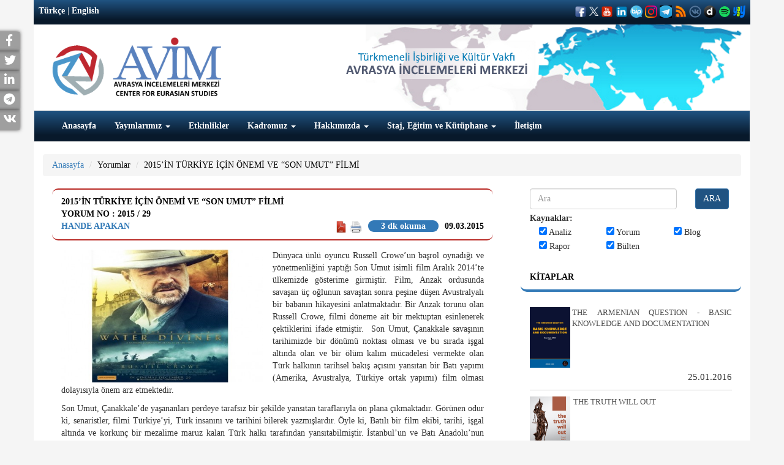

--- FILE ---
content_type: text/html; charset=UTF-8
request_url: https://avim.org.tr/tr/Yorum/2015-IN-TURKIYE-ICIN-ONEMI-VE-SON-UMUT-FILMI
body_size: 13503
content:
<!DOCTYPE html>

<html lang="tr">

<head>

	<meta charset="utf-8">

	<meta http-equiv="X-UA-Compatible" content="IE=edge">

	<meta name="viewport" content="width=device-width, initial-scale=1">

	<meta name="keywords" content="ANALIZA CENTRA ZA EUROAZIJSKE STUDIJE, ANALIZA CENTRA ZA EURO AZIJSKE STUDIJE">

	
	<!-- The above 3 meta tags *must* come first in the head; any other head content must come *after* these tags -->

	<title>2015&rsquo;İN T&Uuml;RKİYE İ&Ccedil;İN &Ouml;NEMİ VE &ldquo;SON UMUT&rdquo; FİLMİ
</title>

<!-- Global site tag (gtag.js) - Google Analytics --> 
<script async src="https://www.googletagmanager.com/gtag/js?id=G-W02STV9LSC"></script> 
<script>   
window.dataLayer = window.dataLayer || [];   
function gtag(){dataLayer.push(arguments);}  
gtag('js', new Date());    
gtag('config', 'G-W02STV9LSC'); 
</script>

	<!-- Bootstrap -->

	<link href="https://avim.org.tr/plugins/bootstrap/dist/css/bootstrap.min.css" rel="stylesheet" />

	<link href="https://avim.org.tr/css/style.css?v=1906389616" rel="stylesheet" />

	<link href="https://avim.org.tr/css/responsive.css" rel="stylesheet" />

	<link href="https://avim.org.tr/plugins/font-awesome/css/font-awesome.css" rel="stylesheet" />

	<link href="https://avim.org.tr/plugins/yamm3/yamm.css" rel="stylesheet" />

	<link rel="icon" href="https://avim.org.tr/images/favicon.ico" type="image/x-icon">

	<link rel="stylesheet" type="text/css" href="https://avim.org.tr/plugins/datetimepicker/bootstrap-datetimepicker.css">

	<link rel="stylesheet" href="https://use.fontawesome.com/releases/v5.15.3/css/all.css">
  <link rel="stylesheet" href="https://use.fontawesome.com/releases/v5.15.3/css/v4-shims.css">

<script src="//code.jquery.com/jquery.min.js"></script>
<link rel="stylesheet" href="https://avim.org.tr/plugins/selection-sharer/src/selection-sharer.css">
	<script src="https://avim.org.tr/plugins/selection-sharer/src/selection-sharer.js"></script>



	<meta property="og:url" content="https://avim.org.tr/tr/Yorum/2015-IN-TURKIYE-ICIN-ONEMI-VE-SON-UMUT-FILMI"/>
<meta property="og:title" content="2015&rsquo;İN T&Uuml;RKİYE İ&Ccedil;İN &Ouml;NEMİ VE &ldquo;SON UMUT&rdquo; FİLMİ
"/>
<meta property="og:description" content="2015&rsquo;İN T&Uuml;RKİYE İ&Ccedil;İN &Ouml;NEMİ VE &ldquo;SON UMUT&rdquo; FİLMİ
"/>
<meta property="og:image" content="https://avim.org.tr/images/uploads/Yorum/son-umut1.jpg"/>
<meta property="og:type" content="product"/>
<link rel="canonical" href="https://avim.org.tr/tr/Yorum/2015-IN-TURKIYE-ICIN-ONEMI-VE-SON-UMUT-FILMI" />

<style type="text/css">
	.field-name-field-ces-tags li, .field-name-field-ces-tags li {
	    display: inline-block;
	    list-style: none;
	    list-style-type: none;
	    margin: 0 5px;
	}

	.field-name-field-ces-tags li a, .field-name-field-ces-tags li a {
	    color: #fff;
	    background-color: #A9BEC9;
	    border-radius: 15px;
	    display: inline-block;
	    padding: 5px 15px;
	}
	 .field-name-field-ces-tags ul:before,  .field-name-field-ces-tags ul:before {
	    content: "\f02b";
	    font-family: FontAwesome;
	    font-style: normal;
	    color: #fff;
	    background-color: #1E3264;
	    padding: 5px 7px;
	    font-size: 1.2em;
	    margin-right: 5px;
	    border-radius: 50%;
	    margin-left: -15px;
	}
</style>

	<!-- HTML5 shim and Respond.js for IE8 support of HTML5 elements and media queries -->

	<!-- WARNING: Respond.js doesn't work if you view the page via file:// -->

	<!--[if lt IE 9]>

	<script src="https://oss.maxcdn.com/html5shiv/3.7.2/html5shiv.min.js"></script>

	<script src="https://oss.maxcdn.com/respond/1.4.2/respond.min.js"></script>

	<![endif]-->

</head>

<body>

	<div id="sidebar" >
				  <div class="social facebook">
		    <a target="_blank" title="Facebook" rel="external" href="http://www.facebook.com/sharer.php?u=https://avim.org.tr/tr/Yorum/2015-IN-TURKIYE-ICIN-ONEMI-VE-SON-UMUT-FILMI" rel="nofollow">
		      <p>Facebook <i class="fa fa-facebook "></i> </p>
		    </a>
		  </div>
						  <div class="social twitter">
		    <a target="_blank" title="Twitter" rel="external" href="http://twitter.com/share?text=2015&rsquo;İN T&Uuml;RKİYE İ&Ccedil;İN &Ouml;NEMİ VE &ldquo;SON UMUT&rdquo; FİLMİ
&url=https://avim.org.tr/tr/Yorum/2015-IN-TURKIYE-ICIN-ONEMI-VE-SON-UMUT-FILMI" rel="nofollow">
		      <p>Twitter<i class="fa fa-twitter"></i> </p>
		    </a>
		  </div>
								  <div class="social linkedin">
		    <a target="_blank" title="Linkedin" rel="external" href="https://www.linkedin.com/shareArticle?mini=true&title=2015&rsquo;İN T&Uuml;RKİYE İ&Ccedil;İN &Ouml;NEMİ VE &ldquo;SON UMUT&rdquo; FİLMİ
&url=https://avim.org.tr/tr/Yorum/2015-IN-TURKIYE-ICIN-ONEMI-VE-SON-UMUT-FILMI" rel="nofollow">
		      <p>LinkedIn<i class="fa fa-linkedin"></i> </p>
		    </a>
		  </div>
				
									<div class="social telegram">
			    <a href="https://telegram.me/share/url?url=https://avim.org.tr/tr/Yorum/2015-IN-TURKIYE-ICIN-ONEMI-VE-SON-UMUT-FILMI&text=2015&rsquo;İN T&Uuml;RKİYE İ&Ccedil;İN &Ouml;NEMİ VE &ldquo;SON UMUT&rdquo; FİLMİ
" target="_blank" rel="nofollow noopener">
			      <p>Telegram<i class="fab fa-telegram"></i> </p>
			    </a>
		  	</div>
									<div class="social vkontakte">
			    <a href="https://vk.com/share.php?url=https://avim.org.tr/tr/Yorum/2015-IN-TURKIYE-ICIN-ONEMI-VE-SON-UMUT-FILMI" target="_blank" rel="nofollow noopener">
			      <p>VKontakte<i class="fab fa-vk"></i> </p>
			    </a>
		  	</div>
										
	</div>



	<div class="container">



		<div class="row" id="header">
			
			<div class="col-xs-12 tophead ">
				
					
					<div class="pull-left"><a href="#" class="dil">Türkçe</a> | 

						<a href="https://avim.org.tr/en" class="dil">English</a></div>

									
					
				
					<div class="pull-right social_icon" >

						
							
							<a style='color:#fff;' target="_blank" href='https://www.facebook.com/avrasyaincelemelerimerkezi'><img src="https://avim.org.tr/images/facebook1.png" width="20" height="20" ></a>

							
							
							<a style='color:#fff;' target="_blank" href='https://twitter.com/avimorgtr'><img src="https://avim.org.tr/images/logo-white.png" width="15" height="15" ></a>

							
							
							<a style='color:#fff;' target="_blank" href='https://www.youtube.com/channel/UCcIfEGNM3308QoLbCDJIFuw'><img src="https://avim.org.tr/images/youtubeavim.png" width="20" height="20" ></a>

							
							
							<a style='color:#fff;' target="_blank" href='https://www.linkedin.com/company/avimorgtr/'><img src="https://avim.org.tr/images/linkedinavim.png" width="20" height="20" ></a>

							
														
							<a style='color:#fff;' target="_blank" href='https://channels.bip.ai/join/avimorgtr'><img src="https://avim.org.tr/images/bip.png" width="20" height="20" ></a>

														
							<a style='color:#fff;' target="_blank" href='https://www.instagram.com/avimorgtr/'><img src="https://avim.org.tr/images/instagramavim.png" width="20" height="20" ></a>

														
							<a style='color:#fff;' target="_blank" href='https://t.me/avimtr'><img src="https://avim.org.tr/images/telegramavim.jpeg" width="20" height="20" ></a>

							
							
							<a style='color:#fff;' target="_blank" href='http://fetchrss.com/rss/654c82580d8bf0266c0ea392654c8241735e295ff2385802.xml'><img src="https://avim.org.tr/images/rssavim.png" width="20" height="20" ></a>

							
							
							<a style='color:#fff;' target="_blank" href='https://vk.com/public202374482'><img src="https://avim.org.tr/images/vkontakteavim.png" width="20" height="20" ></a>

														
							<a style='color:#fff;' target="_blank" href='https://www.dailymotion.com/dm_0ea263f63bb5aee7d8770d1ec13cfe8b'><img src="https://avim.org.tr/images/dailymotionavimm.png" width="20" height="20" ></a>

														
							<a style='color:#fff;' target="_blank" href='https://open.spotify.com/show/6OBZRaF5vsWfmritiGA27B'><img src="https://avim.org.tr/images/spotifylogo.png" width="20" height="20" ></a>

														
							<a style='color:#fff;' target="_blank" href='https://yaay.com.tr/AVIM'><img src="https://avim.org.tr/images/yaaylogo.png" width="20" height="20" ></a>

							
							
						
					</div>
			

				</div>

				<div class="col-xs-12 xs-text-center xs-mt20 sm-mt5 sm-mb10 md-mt20 lg-mt20 mb20 haritaalani">

					<div class="sm-float-left md-float-left lg-float-left">

						
							<a href="https://avim.org.tr/tr">

								
								<img src="https://avim.org.tr/images/uploads/avim_3.png" height="100">

							</a>

						</div>

						
						

					</div>

	 <!--   <div class="col-xs-12 col-sm-6 col-md-9 xs-text-center text-right xs-pt10 sm-pt40 md-pt70 lg-pt70 sm-pr40 pb10" id="slogan">



	</div> -->

	<div class="clearfix"></div>

	<nav class="navbar navbar-default ">

		<div class="container-fluid">

			<!-- Brand and toggle get grouped for better mobile display -->

			<div class="navbar-header">

				<button type="button" class="navbar-toggle collapsed" data-toggle="collapse" data-target="#bs-example-navbar-collapse-1" aria-expanded="false">

					<span class="sr-only">Toggle navigation</span>

					<span class="icon-bar"></span>

					<span class="icon-bar"></span>

					<span class="icon-bar"></span>

				</button>

			</div>

			<!-- Collect the nav links, forms, and other content for toggling -->

			<div class="collapse navbar-collapse" id="bs-example-navbar-collapse-1">

				<ul class="nav navbar-nav"><li ><a href="https://avim.org.tr/tr"  >Anasayfa </a></li><li ><a href="https://avim.org.tr/Yayinlar" class="dropdown-toggle" data-toggle="dropdown" >Yayınlarımız <span class="caret"></span></a><ul class="dropdown-menu multi-level"><li ><a href="https://avim.org.tr/tr/Kitaplar"  >Kitaplar </a></li><li class="dropdown-submenu"><a href="#" class="dropdown-toggle" data-toggle="dropdown" >Dergiler </a><ul class="dropdown-menu"><li ><a href="https://avim.org.tr/tr/Dergiler/Ermeni-Arastirmalari"  >Ermeni Araştırmaları </a></li><li ><a href="https://avim.org.tr/tr/Dergiler/Review-Of-Armenian-Studies"  >Review Of Armenian Studies </a></li><li ><a href="https://avim.org.tr/tr/Dergiler/Uluslararasi-Suclar-ve-Tarih-International-Crimes-and-History"  >Uluslararası Suçlar ve Tarih / International Crimes and History </a></li><li ><a href="https://avim.org.tr/tr/Dergiler/Avrasya-Dunyasi-Eurasian-World-1"  >Avrasya Dünyası / Eurasian World </a></li></ul></li><li class="dropdown-submenu"><a href="https://avim.org.tr/tr/Menu/Rapor-Konferans-Kitaplari" class="dropdown-toggle" data-toggle="dropdown" >Rapor - Konferans Kitapları </a><ul class="dropdown-menu"><li ><a href="https://avim.org.tr/tr/Raporlar"  >Raporlar </a></li><li ><a href="https://avim.org.tr/tr/Konferans-Kitaplari"  >Konferans Kitapları </a></li><li ><a href="https://avim.org.tr/tr/Menu/Omer-Engin-Lutem-Konferanslari"  >Ömer Engin Lütem Konferansları </a></li><li ><a href="https://avim.org.tr/tr/Arastirma-Makaleleri"  >Araştırma Makaleleri </a></li></ul></li></ul></li><li ><a href="https://avim.org.tr/tr/Etkinlikler"  >Etkinlikler </a></li><li ><a href="#" class="dropdown-toggle" data-toggle="dropdown" >Kadromuz <span class="caret"></span></a><ul class="dropdown-menu multi-level"><li>
								<a href="https://avim.org.tr/tr/Baskan/Alev-KILIC">Başkan</a>
							</li><li>
								<a href="https://avim.org.tr/tr/AvimDanismani/Yigit-ALPOGAN">Danışman</a>
							</li><li>
								<a href="https://avim.org.tr/tr/OnursalBaskan/Omer-Engin-LUTEM">Onursal Başkan</a>
							</li><li>
								<a href="https://avim.org.tr/tr/Analistler">Analistler</a>
							</li><li>
								<a href="https://avim.org.tr/tr/MisafirArastirmacilar">Misafir Araştırmacılar</a>
							</li><li>
								<a href="https://avim.org.tr/tr/GayrimukimUzman">Gayrimukim Uzman</a>
							</li><li>
								<a href="https://avim.org.tr/tr/Cevirmenler/Ahmet-Can-OKTEM">Çevirmenler</a>
							</li><li>
								<a href="https://avim.org.tr/tr/IdariPersonel/Hulya-ONALP">İdari Personel</a>
							</li></ul></li><li ><a href="#" class="dropdown-toggle" data-toggle="dropdown" >Hakkımızda <span class="caret"></span></a><ul class="dropdown-menu multi-level"><li ><a href="https://avim.org.tr/tr/Menu/AVIM-Hakkinda"  >AVİM Hakkında </a></li><li ><a href="https://avim.org.tr/tr/Menu/Danisma-Kurulu"  >Danışma Kurulu </a></li><li ><a href="https://avim.org.tr/tr/Menu/Bilim-Kurulu"  >Bilim Kurulu </a></li><li class="dropdown-submenu"><a href="#" class="dropdown-toggle" data-toggle="dropdown" >Yıllık Raporlar </a><ul class="dropdown-menu"><li ><a href="https://avim.org.tr/tr/Rapor-KonferansKitaplari/118/pdf"  >2024 </a></li><li ><a href="https://www.avim.org.tr/2015_yillik_rapor.pdf"  target="_blank">2015 </a></li><li ><a href="https://avim.org.tr/images/uploads/Rapor/2016-YILLIK-RAPOR-turkce.pdf"  target="_blank">2016 </a></li><li ><a href="https://avim.org.tr/images/uploads/Rapor/2017-YILLIK-RAPOR-turkce.pdf"  target="_blank">2017 </a></li><li ><a href="https://avim.org.tr/images/uploads/Rapor/AVIM-2018-AnnualReport_1.pdf"  target="_blank">2018 </a></li><li ><a href="https://avim.org.tr/images/uploads/Rapor/AVIM-faaliyet-2019-arsiv.pdf"  target="_blank">2019 </a></li><li ><a href="https://avim.org.tr/images/uploads/Rapor/Faaliyet-2020.pdf"  target="_blank">2020 </a></li><li ><a href="https://avim.org.tr/tr/Rapor/AVIM-2021-YILLIK-RAPOR-ANNUAL-REPORT"  >2021 </a></li><li ><a href="https://avim.org.tr/tr/Rapor-KonferansKitaplari/92/pdf"  >2022 </a></li><li ><a href="https://avim.org.tr/tr/Rapor-KonferansKitaplari/99/pdf"  >2023 </a></li></ul></li><li ><a href="https://avim.org.tr/tr/Menu/Ortaklik-Programi"  >Ortaklık Programı </a></li></ul></li><li ><a href="#" class="dropdown-toggle" data-toggle="dropdown" >Staj, Eğitim ve Kütüphane <span class="caret"></span></a><ul class="dropdown-menu multi-level"><li ><a href="https://avim.org.tr/tr/Menu/Uygulamali-Egitim-Programi"  >Uygulamalı Eğitim Programı </a></li><li ><a href="https://avim.org.tr/tr/Menu/Ingilizce-Mutercim-ve-Tercumanlik-Bolumu"  >İngilizce Mütercim ve Tercümanlık Bölümü </a></li><li ><a href="https://avim.org.tr/TumUepRaporlar"  >Uygulamalı Eğitim Programı Raporları </a></li><li ><a href="https://avim.org.tr/tr/Menu/Kutuphane"  >Kütüphane </a></li></ul></li><li ><a href="https://avim.org.tr/tr/iletisim"  >İletişim </a></li></ul>

			</div><!-- /.navbar-collapse -->

		</div><!-- /.container-fluid -->

	</nav>

</div>



<div class="row mb20" id="content">

	<div class="col-xs-12">
	<ol class="breadcrumb">
		<li><a href="https://avim.org.tr/tr">Anasayfa</a></li>
		<li class="active"><a href="https://avim.org.tr/tr/TumYorumlar">Yorumlar</a></li>
		<li class="active"><a href="#">2015&rsquo;İN T&Uuml;RKİYE İ&Ccedil;İN &Ouml;NEMİ VE &ldquo;SON UMUT&rdquo; FİLMİ</a></li>
	</ol>
</div>

	<div class="col-xs-12 col-sm-8">

		<div class="col-xs-12">
	<div class="panel panel-primary panel-avim" id="yorumDiv">
		<div class="panel-heading" style="    border-top: 2px solid #B92A25;border-bottom: 2px solid #B92A25;">
			<div>2015&rsquo;İN T&Uuml;RKİYE İ&Ccedil;İN &Ouml;NEMİ VE &ldquo;SON UMUT&rdquo; FİLMİ</div>
			<div>
				Yorum No : 2015 / 29
			</div>
			<div class="pull-left">
				<b><a href="https://avim.org.tr/tr/Yazar/Hande-Apakan">Hande Apakan</a></b>
			</div>
									<div class="pull-right">
				09.03.2015
			</div>
			<div class="pull-right" style="margin-right: 10px;margin-left: 10px;text-transform: lowercase;margin-right: 10px;margin-left: 10px;text-transform: lowercase;border-radius: inherit;background: #3379b7;color: #fff;display: table;padding: 0px 21px;border-radius: 25px;line-height: 19px;text-align: center;transition: all 0.15s ease 0s; ">

									3 dk okuma 
							</div>
			<div class="pull-right">
												<a target="_blank" href="https://avim.org.tr/tr/Pdf/Yorum/2022">
					<img src="https://avim.org.tr/images/pdf.png" height="20">
				</a>
				<a href="#" onclick="printDiv('yorumDiv')"><img src="https://avim.org.tr/images/printer.png" height="20"></a>
			</div>
			<div class="clear"></div>
		</div>
		<div class="panel-body">
			
			
			<div class="clearfix"></div>
									<div class="col-xs-12 col-sm-6 pl0 xs-pr0"><img src="https://avim.org.tr/images/uploads/Yorum/son-umut1.jpg" class="img-rounded img-responsive"></div>
						
			<p style="text-align: justify;">Dünyaca ünlü oyuncu Russell Crowe&rsquo;un başrol oynadığı ve yönetmenliğini yaptığı Son Umut isimli film Aralık 2014&rsquo;te ülkemizde gösterime girmiştir. Film, Anzak ordusunda savaşan üç oğlunun savaştan sonra peşine düşen Avustralyalı bir babanın hikayesini anlatmaktadır. Bir Anzak torunu olan Russell Crowe, filmi döneme ait bir mektuptan esinlenerek çektiklerini ifade etmiştir.&nbsp; Son Umut, Çanakkale savaşının tarihimizde bir dönümü noktası olması ve bu sırada işgal altında olan ve bir ölüm kalım mücadelesi vermekte olan Türk halkının tarihsel bakış açısını yansıtan bir Batı yapımı (Amerika, Avustralya, Türkiye ortak yapımı) film olması dolayısıyla önem arz etmektedir.</p>

<p style="text-align: justify;">Son Umut, Çanakkale&rsquo;de yaşananları perdeye tarafsız bir şekilde yansıtan taraflarıyla ön plana çıkmaktadır. Görünen odur ki, senaristler, filmi Türkiye&rsquo;yi, Türk insanını ve tarihini bilerek yazmışlardır. Öyle ki, Batılı bir film ekibi, tarihi, işgal altında ve korkunç bir mezalime maruz kalan Türk halkı tarafından yansıtabilmiştir. İstanbul&rsquo;un ve Batı Anadolu&rsquo;nun işgal altında olduğu o dönem tüm gerçekliğiyle filme yansıtılmıştır. Zira, filmin en akılda kalıcı sahnelerinden birinde, çocuklarını arayan babanın (Russell Crowe), Binbaşı Hasan&rsquo;ı (Yılmaz Erdoğan) çocuklarını öldürmekle suçladığında Hasan&rsquo;ın &ldquo;Siz bizim topraklarımızı işgal ettiniz. Oğullarını sen bizim topraklarımıza yolladın.&rdquo; şeklindeki cevabı dikkat çekmektedir. Crowe&rsquo;un bir röportajında da belirttiği gibi, film, &nbsp;Anzak güçlerinin bağımsız bir ülkeyi haksız bir şekilde işgal ettiklerinin altını çizmektedir.</p>

<p style="text-align: justify;">Diğer taraftan, Son Umut, insani duyguları öne çıkaran ve barışçı yaklaşımıyla dikkat çekmektedir. Film, Çanakkale Savaşı&rsquo;nda yaşanan dramı ve bunun Türk halkı ile Anzak halkları üstünde yarattığı travmaları insancıl bir şekilde ortaya koymaktadır. Bunu yaparken, izleyiciye savaşların sadece siyasi hesaplamalardan ibaret olmadığını, cephelerin ardında savaşan insanlar olduğunu ve onların ve ailelerinin çektiği acıları başarılı bir şekilde hatırlatmaktadır. Öyle ki, yine filmin en çok hatırlanacak sahnelerinden biri üç kardeşin can çekiştiği sahnedir. Bu sahnede, yönetmen yaralananların hep birlikte can çekiştiği alanı geniş açıdan göstererek bize adeta orada ölenlerin, milletleri ne olursa olsun, öncelikle insan olduklarını hatırlatmıştır. Buna ek olarak, film bir taraftan dünyaya Türk halkının yaşadıklarını anlatmaya vesile olurken, diğer taraftan da Türk insanına 100 yıl önce karşısında savaşanları anlama fırsatı vermiştir. Savaş karşıtı bir film olduğu düşünülebilecek Son Umut, o dönemde yaşanan ortak acıları insancıl bir şekilde yansıtmak konusunda başarılı olmuştur.</p>

<p style="text-align: justify;">Son olarak, Ermenilerin 1915 olayları hakkındaki iddiaları göz önüne alındığında, Son Umut, bir taraftan Ermenilerin bugüne kadar Türklere karşı iddia ettikleri perişanlık ve trajedinin aslında ortak bir kader olduğu mesajını verirken; diğer taraftan da o sırada beş cephede savaşan ve adeta bir ölüm kalım mücadelesi veren Türk halkının Ermenilere karşı bir soykırım politikası güdecek durumda olmadığı fikrini de dolaylı olarak ekrana yansıtmaktadır.&nbsp;</p>


						<div style="caret-color: rgb(0, 0, 0); color: rgb(0, 0, 0); font-family: Arial, sans-serif; font-size: 15px; text-align: justify;" xmlns="http://www.w3.org/1999/xhtml">
<hr />
<div style="caret-color: rgb(0, 0, 0); color: rgb(0, 0, 0); font-family: Arial, sans-serif; font-size: 15px; text-align: justify;" xmlns="http://www.w3.org/1999/xhtml">
<p><em><span style="font-size: 11px;"><span style="color: rgb(128, 128, 128);"><span style="font-family: georgia, serif;">&copy; 2009-2025&nbsp;Avrasya İncelemeleri Merkezi&nbsp;(AVİM)&nbsp;Tüm Hakları Saklıdır</span></span></span></em></p>

<div>&nbsp;</div>
</div>
</div>

					</div>
	</div>
</div>
<div class="col-xs-12"><hr></div>

<div class="col-xs-12">
	
	<ul class="nav nav-tabs" id="yorum">
		<li role="presentation" class="active"><a href="#yorumyap">Yorum Yap</a></li>
		<li role="presentation"><a href="#yorumlar">Yapılan Yorumlar</a></li>
	</ul>

	<div id="myTabContent" class="tab-content">
		<div role="tabpanel" class="tab-pane fade active in" id="yorumyap" aria-labelledby="yorumyap">
			<br />
			<div style="display:none" id="mesaj"></div>
			<form class="form-horizontal" id="form" action="javascript:yorumyap()" method="POST">
				<input type="hidden" name="_token" value="AinCPvIXmyfU3ir8DuhBIFG5y6qHNtQsFo6UGPcy">
				<input type="hidden" name="id" value="2022">
				<input type="hidden" name="Tip" value="Yorum">
				<div class="form-group">
					<label for="Adi" class="col-sm-2 control-label">Ad Soyad</label>
					<div class="col-sm-10">
						<input type="text" class="form-control" required name="Adi" id="Adi" placeholder="Ad Soyad">
					</div>
				</div>
				<div class="form-group">
					<label for="EPostaAdresi" class="col-sm-2 control-label">E-Posta Adresi</label>
					<div class="col-sm-10">
						<input type="mail" class="form-control" required name="EPosta" id="EPostaAdresi" placeholder="E-Posta Adresi">
					</div>
				</div>
				<div class="form-group">
					<label for="Baslik" class="col-sm-2 control-label">Başlık</label>
					<div class="col-sm-10">
						<input type="text" class="form-control" required name="Baslik" id="Baslik" placeholder="Başlık">
					</div>
				</div>
				<div class="form-group">
					<label for="Icerik" class="col-sm-2 control-label">Mesaj</label>
					<div class="col-sm-10">
						<textarea class="form-control" required id="Icerik" name="Icerik"></textarea>
					</div>
				</div>

				<div class="form-group">
					<div class="col-sm-offset-2 col-sm-10">
						<button type="submit" id="yorumkaydetbtn" class="btn btn-success">Kaydet</button>
					</div>
				</div>
			</form>
		</div>
		<div role="tabpanel" class="tab-pane fade" id="yorumlar" aria-labelledby="yorumlar">
			<br />
						Hen&uuml;z Yorum Yapılmamış.
					</div>
	</div>

</div>
<div class="col-xs-12"><hr></div>
<div class="col-xs-12">
	
	<ul class="nav nav-tabs" id="benzerveyazar">
		<li role="presentation" class="active"><a href="#yazar">Yazarın Diğer Yazıları</a></li>
		<li role="presentation"><a href="#benzer">Benzer Yazılar</a></li>
	</ul>

	<div id="myTabContent" class="tab-content">
		<div role="tabpanel" class="tab-pane fade active in" id="yazar" aria-labelledby="yazar">
			<br />
			<ul class="makale fs-13 p0">
								<li>
										<a href="https://avim.org.tr/tr/Yorum/KIRIM-DA-CATISMA-BIR-UKRAYNALI-SUBAY-OLDU" class="resimli pull-left"><img src="https://avim.org.tr/images/uploads/Yorum/kirim.jpg" style="width:77px;max-height:50px" class="pull-left"></a><a href="https://avim.org.tr/tr/Yorum/KIRIM-DA-CATISMA-BIR-UKRAYNALI-SUBAY-OLDU" class="resimli">KIRIM&#039;DA &Ccedil;ATIŞMA: BİR UKRAYNALI SUBAY &Ouml;LD&Uuml;</a>
										<br>
					<span class="fs-10"><a href="https://avim.org.tr/tr/Yazar/Hande-Apakan">Hande Apakan</a></span>
					
					<div class="clear"></div>

					<span class="fs-10 pull-right">18.03.2014</span>
					<div class="clear"></div>
				</li>
								<li>
										<a href="https://avim.org.tr/tr/Yorum/ISRAIL-DEN-SURIYE-YE-HAVA-SALDIRISI-1" class="resimli pull-left"><img src="https://avim.org.tr/images/uploads/Yorum/israil-yarali-asker-Reuters-main.jpg" style="width:77px;max-height:50px" class="pull-left"></a><a href="https://avim.org.tr/tr/Yorum/ISRAIL-DEN-SURIYE-YE-HAVA-SALDIRISI-1" class="resimli">İSRAİL&rsquo;DEN SURİYE&rsquo;YE HAVA SALDIRISI</a>
										<br>
					<span class="fs-10"><a href="https://avim.org.tr/tr/Yazar/Hande-Apakan">Hande Apakan</a></span>
					
					<div class="clear"></div>

					<span class="fs-10 pull-right">18.03.2014</span>
					<div class="clear"></div>
				</li>
								<li>
										<a href="https://avim.org.tr/tr/Yorum/IRAN-IN-BM-ELCISINE-VETO" class="resimli pull-left"><img src="https://avim.org.tr/images/uploads/Yorum/140411-elci-hlarge.jpg" style="width:77px;max-height:50px" class="pull-left"></a><a href="https://avim.org.tr/tr/Yorum/IRAN-IN-BM-ELCISINE-VETO" class="resimli">İRAN&#039;IN BM EL&Ccedil;İSİNE VETO</a>
										<br>
					<span class="fs-10"><a href="https://avim.org.tr/tr/Yazar/Hande-Apakan">Hande Apakan</a></span>
					
					<div class="clear"></div>

					<span class="fs-10 pull-right">13.04.2014</span>
					<div class="clear"></div>
				</li>
								<li>
										<a href="https://avim.org.tr/tr/Yorum/AVIM-GUNEYDOGU-AVRUPA-BALKANLAR-VE-BOLGENIN-GELECEGINE-YONELIK-BEKLENTILER-KONULU-BIR-BEYIN-FIRTINASI-TOPLANTISI-DUZENLEMISTIR" class="resimli pull-left"><img src="https://avim.org.tr/images/uploads/Yorum/IMG-11335.JPG" style="width:77px;max-height:50px" class="pull-left"></a><a href="https://avim.org.tr/tr/Yorum/AVIM-GUNEYDOGU-AVRUPA-BALKANLAR-VE-BOLGENIN-GELECEGINE-YONELIK-BEKLENTILER-KONULU-BIR-BEYIN-FIRTINASI-TOPLANTISI-DUZENLEMISTIR" class="resimli">AVİM &ldquo;G&Uuml;NEYDOĞU AVRUPA, BALKANLAR VE B&Ouml;LGENİN GELECEĞİNE Y&Ouml;NELİK BEKLENTİLER&rdquo; KONULU BİR BEYİN FIRTINASI TOPLANTISI D&Uuml;ZENLEMİŞTİR</a>
										<br>
					<span class="fs-10"><a href="https://avim.org.tr/tr/Yazar/Hande-Apakan">Hande Apakan</a></span>
					
					<div class="clear"></div>

					<span class="fs-10 pull-right">31.03.2014</span>
					<div class="clear"></div>
				</li>
								<li>
										<a href="https://avim.org.tr/tr/Yorum/RASMUSSEN-IN-HALEFI-BELLI-OLUYOR" class="resimli pull-left"><img src="https://avim.org.tr/images/uploads/Yorum/140318stoltenberg-hlarge.jpg" style="width:77px;max-height:50px" class="pull-left"></a><a href="https://avim.org.tr/tr/Yorum/RASMUSSEN-IN-HALEFI-BELLI-OLUYOR" class="resimli">RASMUSSEN&#039;İN HALEFİ BELLİ OLUYOR</a>
										<br>
					<span class="fs-10"><a href="https://avim.org.tr/tr/Yazar/Hande-Apakan">Hande Apakan</a></span>
					
					<div class="clear"></div>

					<span class="fs-10 pull-right">18.03.2014</span>
					<div class="clear"></div>
				</li>
							</ul>
			<div class="col-xs-2 pull-right">
				<a href="https://avim.org.tr/tr/Yazar/Hande-Apakan" class="btn btn-success">Tümünü Göster</a>
			</div>
		</div>
		<div role="tabpanel" class="tab-pane fade" id="benzer" aria-labelledby="benzer">
			<br />
			<ul class="makale fs-13 p0">
								<li>
										<a href="https://avim.org.tr/tr/Yorum/UYGUR-TURKLERININ-TURKIYE-CIN-ILISKILERINE-ETKISI" class="resimli pull-left"><img src="https://avim.org.tr/images/uploads/Yorum/63323_1.jpg" style="width:77px;max-height:50px" class="pull-left"></a> <a href="https://avim.org.tr/tr/Yorum/UYGUR-TURKLERININ-TURKIYE-CIN-ILISKILERINE-ETKISI" class="resimli">UYGUR T&Uuml;RKLERİNİN T&Uuml;RKİYE-&Ccedil;İN İLİŞKİLERİNE ETKİSİ</a>
										<br>
					<span class="fs-10 pull-left"><a href="https://avim.org.tr/tr/Yazar/Sevval-Beste-GOKCELIK">Şevval Beste G&Ouml;K&Ccedil;ELİK</a></span>
					<div class="clear"></div>
					<span class="fs-10 pull-right">22.01.2021</span>
					<div class="clear"></div>
				</li>
								<li>
										<a href="https://avim.org.tr/tr/Yorum/ISVEC-PARLAMENTOSUNUN-KARARI">İSVE&Ccedil; PARLAMENTOSUNUN KARARI </a>
										<br>
					<span class="fs-10 pull-left"><a href="https://avim.org.tr/tr/Yazar/Omer-Engin-LUTEM">&Ouml;mer Engin L&Uuml;TEM</a></span>
					<div class="clear"></div>
					<span class="fs-10 pull-right">11.03.2010</span>
					<div class="clear"></div>
				</li>
								<li>
										<a href="https://avim.org.tr/tr/Yorum/TURK-DEVLETLERI-TESKILATI-TDT-2023-OLAGANUSTU-ZIRVESI" class="resimli pull-left"><img src="https://avim.org.tr/images/uploads/Yorum/thumbs-b-c-2382b5deadfce423e9f88cba2a4dec91.jpg" style="width:77px;max-height:50px" class="pull-left"></a> <a href="https://avim.org.tr/tr/Yorum/TURK-DEVLETLERI-TESKILATI-TDT-2023-OLAGANUSTU-ZIRVESI" class="resimli">T&Uuml;RK DEVLETLERİ TEŞKİLATI (TDT) 2023 OLAĞAN&Uuml;ST&Uuml; ZİRVESİ</a>
										<br>
					<span class="fs-10 pull-left"><a href="https://avim.org.tr/tr/Yazar/Gulperi-GUNGOR">G&uuml;lperi G&Uuml;NG&Ouml;R</a></span>
					<div class="clear"></div>
					<span class="fs-10 pull-right">17.03.2023</span>
					<div class="clear"></div>
				</li>
								<li>
										<a href="https://avim.org.tr/tr/Yorum/BIR-CEZALANDIRMA-YONTEMI-OLARAK-SOYKIRIM-SUCLAMASI" class="resimli pull-left"><img src="https://avim.org.tr/images/uploads/Yorum/Berlin-reichstag-CP.jpg" style="width:77px;max-height:50px" class="pull-left"></a> <a href="https://avim.org.tr/tr/Yorum/BIR-CEZALANDIRMA-YONTEMI-OLARAK-SOYKIRIM-SUCLAMASI" class="resimli">BİR CEZALANDIRMA Y&Ouml;NTEMİ OLARAK SOYKIRIM SU&Ccedil;LAMASI</a>
										<br>
					<span class="fs-10 pull-left"><a href="https://avim.org.tr/tr/Yazar/Mehmet-Oguzhan-TULUN">Mehmet Oğuzhan TULUN</a></span>
					<div class="clear"></div>
					<span class="fs-10 pull-right">26.05.2016</span>
					<div class="clear"></div>
				</li>
								<li>
										<a href="https://avim.org.tr/tr/Yorum/RUSVET-MI-YENI-BIR-SORUN-MU-ERMENISTAN-IN-YENI-ISKENDER-FUZELERI" class="resimli pull-left"><img src="https://avim.org.tr/images/uploads/Yorum/CsehfxoWgAAWGW5.jpg" style="width:77px;max-height:50px" class="pull-left"></a> <a href="https://avim.org.tr/tr/Yorum/RUSVET-MI-YENI-BIR-SORUN-MU-ERMENISTAN-IN-YENI-ISKENDER-FUZELERI" class="resimli">R&Uuml;ŞVET Mİ? YENİ BİR SORUN MU? ERMENİSTAN&rsquo;IN YENİ İSKENDER F&Uuml;ZELERİ</a>
										<br>
					<span class="fs-10 pull-left"><a href="https://avim.org.tr/tr/Yazar/Aslan-Yavuz-SIR">Aslan Yavuz ŞİR</a></span>
					<div class="clear"></div>
					<span class="fs-10 pull-right">19.10.2016</span>
					<div class="clear"></div>
				</li>
							</ul>
			<div class="col-xs-2 pull-right">
				<a href="https://avim.org.tr/tr/TumYorumlar" class="btn btn-success">Tümünü Göster</a>
			</div>
		</div>
	</div>

</div>


	</div>

	<div class="col-xs-12 col-sm-4">

		


	<div class="panel panel-primary panel-avim mb15">

		<form class="form" method="get" action="https://avim.org.tr/tr/Arama">

			<div class="col-xs-9 col-sm-8 col-md-9 pull-left"><input type="text" name="arama" class="form-control" id="arama"  placeholder="Ara"></div>

			<div class="col-xs-1"><button type="submit" class="btn btn-primary btn-avim">ARA</button></div>

			<div class="col-xs-12">

				<p style="margin: 5px 0px 0px 0px"><b>Kaynaklar:</b></p>

				<div class="col-sm-4"><input type="checkbox" name="ara[]" value="Analiz"  checked > Analiz</div>

				<div class="col-sm-4"><input type="checkbox" name="ara[]" value="Yorum"  checked > Yorum</div>

				<div class="col-sm-4"><input type="checkbox" name="ara[]" value="Blog"  checked > Blog</div>

				<div class="col-sm-4"><input type="checkbox" name="ara[]" value="Rapor"  checked > Rapor</div>

				<div class="col-sm-4"><input type="checkbox" name="ara[]" value="Bulten"  checked > Bülten</div>

			</div>

			<input type="hidden" name="Sayfa" value="1">

		</form>

		<div class="clear"></div>

		<br>

		<div class="panel-heading"><a href="https://avim.org.tr/tr/Kitaplar" class="baslik">Kitaplar</a></div>

		<div class="panel-body">



			<ul class="makale fs-13 p0">

				
				<li>

					
					<a href="https://avim.org.tr/tr/Kitaplar/THE-ARMENIAN-QUESTION-BASIC-KNOWLEDGE-AND-DOCUMENTATION" class="resimli noheight">

						<table width="100%">

							<tr>

								<td width="20%" valign="top">

									<img src="https://avim.org.tr/images/uploads/Kitap/brmo3439.jpg" class="img-responsive" style="width:100%">

								</td>

								<td>&nbsp;</td>

								<td valign="top">

									THE ARMENIAN QUESTION - BASIC KNOWLEDGE AND DOCUMENTATION

								</td>

							</tr>

						</table>

					</a>

					
					<div class="clear"></div>

					<span class="fs-10 pull-left"><a href="#"></a></span>

					<span class="fs-10 pull-right">25.01.2016</span>

					<div class="clear"></div>

				</li>

				
				<li>

					
					<a href="https://avim.org.tr/tr/Kitaplar/THE-TRUTH-WILL-OUT" class="resimli noheight">

						<table width="100%">

							<tr>

								<td width="20%" valign="top">

									<img src="https://avim.org.tr/images/uploads/Kitap/kapak_3.jpg" class="img-responsive" style="width:100%">

								</td>

								<td>&nbsp;</td>

								<td valign="top">

									THE TRUTH WILL OUT

								</td>

							</tr>

						</table>

					</a>

					
					<div class="clear"></div>

					<span class="fs-10 pull-left"><a href="#"></a></span>

					<span class="fs-10 pull-right">12.06.2024</span>

					<div class="clear"></div>

				</li>

				
				<li>

					
					<a href="https://avim.org.tr/tr/Kitaplar/RADIKAL-ERMENI-UNSURLARCA-GERCEKLESTIRILEN-MEZALIMLER-VE-VANDALIZM" class="resimli noheight">

						<table width="100%">

							<tr>

								<td width="20%" valign="top">

									<img src="https://avim.org.tr/images/uploads/Kitap/KAPAK-3.jpg" class="img-responsive" style="width:100%">

								</td>

								<td>&nbsp;</td>

								<td valign="top">

									RADİKAL ERMENİ UNSURLARCA GER&Ccedil;EKLEŞTİRİLEN MEZALİMLER VE VANDALİZM

								</td>

							</tr>

						</table>

					</a>

					
					<div class="clear"></div>

					<span class="fs-10 pull-left"><a href="#"></a></span>

					<span class="fs-10 pull-right">27.03.2023</span>

					<div class="clear"></div>

				</li>

				
				<li>

					
					<a href="https://avim.org.tr/tr/Kitaplar/PATRIOTISM-PERVERTED" class="resimli noheight">

						<table width="100%">

							<tr>

								<td width="20%" valign="top">

									<img src="https://avim.org.tr/images/uploads/Kitap/kapak_2.jpg" class="img-responsive" style="width:100%">

								</td>

								<td>&nbsp;</td>

								<td valign="top">

									PATRIOTISM PERVERTED

								</td>

							</tr>

						</table>

					</a>

					
					<div class="clear"></div>

					<span class="fs-10 pull-left"><a href="#"></a></span>

					<span class="fs-10 pull-right">17.03.2023</span>

					<div class="clear"></div>

				</li>

				
				<li>

					
					<a href="https://avim.org.tr/tr/Kitaplar/MEN-ARE-LIKE-THAT" class="resimli noheight">

						<table width="100%">

							<tr>

								<td width="20%" valign="top">

									<img src="https://avim.org.tr/images/uploads/Kitap/man-are-like-that-cover.jpg" class="img-responsive" style="width:100%">

								</td>

								<td>&nbsp;</td>

								<td valign="top">

									MEN ARE LIKE THAT

								</td>

							</tr>

						</table>

					</a>

					
					<div class="clear"></div>

					<span class="fs-10 pull-left"><a href="#"></a></span>

					<span class="fs-10 pull-right">23.02.2023</span>

					<div class="clear"></div>

				</li>

				
				<li>

					
					<a href="https://avim.org.tr/tr/Kitaplar/BAKU-TIFLIS-CEYHAN-BORU-HATTININ-YASANAN-TARIHI" class="resimli noheight">

						<table width="100%">

							<tr>

								<td width="20%" valign="top">

									<img src="https://avim.org.tr/images/uploads/Kitap/kapak_1.jpg" class="img-responsive" style="width:100%">

								</td>

								<td>&nbsp;</td>

								<td valign="top">

									BAK&Uuml;-TİFLİS-CEYHAN BORU HATTININ YAŞANAN TARİHİ

								</td>

							</tr>

						</table>

					</a>

					
					<div class="clear"></div>

					<span class="fs-10 pull-left"><a href="#"></a></span>

					<span class="fs-10 pull-right">03.02.2023</span>

					<div class="clear"></div>

				</li>

				
				<li>

					
					<a href="https://avim.org.tr/tr/Kitaplar/INTERNATIONAL-SCHOLARS-ON-THE-EVENTS-OF-1915" class="resimli noheight">

						<table width="100%">

							<tr>

								<td width="20%" valign="top">

									<img src="https://avim.org.tr/images/uploads/Kitap/je5j64.jpg" class="img-responsive" style="width:100%">

								</td>

								<td>&nbsp;</td>

								<td valign="top">

									INTERNATIONAL SCHOLARS ON THE EVENTS OF 1915

								</td>

							</tr>

						</table>

					</a>

					
					<div class="clear"></div>

					<span class="fs-10 pull-left"><a href="#"></a></span>

					<span class="fs-10 pull-right">16.12.2022</span>

					<div class="clear"></div>

				</li>

				
				<li>

					
					<a href="https://avim.org.tr/tr/Kitaplar/FAKE-PHOTOS-AND-THE-ARMENIAN-PROPAGANDA" class="resimli noheight">

						<table width="100%">

							<tr>

								<td width="20%" valign="top">

									<img src="https://avim.org.tr/images/uploads/Kitap/Fake-Photos-And-The-Armenian-Propaganda-AVIM.jpg" class="img-responsive" style="width:100%">

								</td>

								<td>&nbsp;</td>

								<td valign="top">

									FAKE PHOTOS AND THE ARMENIAN PROPAGANDA

								</td>

							</tr>

						</table>

					</a>

					
					<div class="clear"></div>

					<span class="fs-10 pull-left"><a href="#"></a></span>

					<span class="fs-10 pull-right">07.12.2022</span>

					<div class="clear"></div>

				</li>

				
				<li>

					
					<a href="https://avim.org.tr/tr/Kitaplar/ERMENI-PROPAGANDASI-VE-SAHTE-RESIMLER" class="resimli noheight">

						<table width="100%">

							<tr>

								<td width="20%" valign="top">

									<img src="https://avim.org.tr/images/uploads/Kitap/Ermeni-Propagandasi-Ve-Sahte-Resimler-AVIM.jpg" class="img-responsive" style="width:100%">

								</td>

								<td>&nbsp;</td>

								<td valign="top">

									ERMENİ PROPAGANDASI VE SAHTE RESİMLER

								</td>

							</tr>

						</table>

					</a>

					
					<div class="clear"></div>

					<span class="fs-10 pull-left"><a href="#"></a></span>

					<span class="fs-10 pull-right">07.12.2022</span>

					<div class="clear"></div>

				</li>

				
				<li>

					
					<a href="https://avim.org.tr/tr/Kitaplar/A-Letter-From-Japan-Strategically-Mum-The-Silence-of-the-Armenians" class="resimli noheight">

						<table width="100%">

							<tr>

								<td width="20%" valign="top">

									<img src="https://avim.org.tr/images/uploads/Kitap/Iver-Torikian-Kitap-Kapagi_1.png" class="img-responsive" style="width:100%">

								</td>

								<td>&nbsp;</td>

								<td valign="top">

									A Letter From Japan - Strategically Mum: The Silence of the Armenians

								</td>

							</tr>

						</table>

					</a>

					
					<div class="clear"></div>

					<span class="fs-10 pull-left"><a href="#"></a></span>

					<span class="fs-10 pull-right">01.01.2022</span>

					<div class="clear"></div>

				</li>

				
				<li>

					
					<a href="https://avim.org.tr/tr/Kitaplar/Japonya-dan-Bir-Mektup-Stratejik-Suskunluk-Ermenilerin-Sessizligi" class="resimli noheight">

						<table width="100%">

							<tr>

								<td width="20%" valign="top">

									<img src="https://avim.org.tr/images/uploads/Kitap/Iver-Torikian-Kitap-Kapagi.png" class="img-responsive" style="width:100%">

								</td>

								<td>&nbsp;</td>

								<td valign="top">

									Japonya&#039;dan Bir Mektup - Stratejik Suskunluk: Ermenilerin Sessizliği

								</td>

							</tr>

						</table>

					</a>

					
					<div class="clear"></div>

					<span class="fs-10 pull-left"><a href="#"></a></span>

					<span class="fs-10 pull-right">01.01.2022</span>

					<div class="clear"></div>

				</li>

				
				<li>

					
					<a href="https://avim.org.tr/tr/Kitaplar/Anastas-Mikoyan-Confessions-of-an-Armenian-Bolshevik" class="resimli noheight">

						<table width="100%">

							<tr>

								<td width="20%" valign="top">

									<img src="https://avim.org.tr/images/uploads/Kitap/kapak-confessions-of-an-armenian-bolshevik.jpg" class="img-responsive" style="width:100%">

								</td>

								<td>&nbsp;</td>

								<td valign="top">

									Anastas Mikoyan: Confessions of an Armenian Bolshevik

								</td>

							</tr>

						</table>

					</a>

					
					<div class="clear"></div>

					<span class="fs-10 pull-left"><a href="#"></a></span>

					<span class="fs-10 pull-right">03.06.2020</span>

					<div class="clear"></div>

				</li>

				
				<li>

					
					<a href="https://avim.org.tr/tr/Kitaplar/Sovyet-Sonrasi-Ukrayna-da-Devlet-Toplum-ve-Siyaset-Degisen-Dinamikler-Donusen-Kimlikler" class="resimli noheight">

						<table width="100%">

							<tr>

								<td width="20%" valign="top">

									<img src="https://avim.org.tr/images/uploads/Kitap/asd.jpg" class="img-responsive" style="width:100%">

								</td>

								<td>&nbsp;</td>

								<td valign="top">

									Sovyet Sonrası Ukrayna&rsquo;da Devlet, Toplum ve Siyaset - Değişen Dinamikler, D&ouml;n&uuml;şen Kimlikler

								</td>

							</tr>

						</table>

					</a>

					
					<div class="clear"></div>

					<span class="fs-10 pull-left"><a href="#"></a></span>

					<span class="fs-10 pull-right">08.04.2020</span>

					<div class="clear"></div>

				</li>

				
				<li>

					
					<a href="https://avim.org.tr/tr/Kitaplar/Ermeni-Sorunuyla-Ilgili-Ingiliz-Belgeleri-1912-1923-British-Documents-on-Armenian-Question-1912-1923" class="resimli noheight">

						<table width="100%">

							<tr>

								<td width="20%" valign="top">

									<img src="https://avim.org.tr/images/uploads/Kitap/Kapak_1.jpg" class="img-responsive" style="width:100%">

								</td>

								<td>&nbsp;</td>

								<td valign="top">

									Ermeni Sorunuyla İlgili İngiliz Belgeleri (1912-1923) - British Documents on Armenian Question (1912-1923)

								</td>

							</tr>

						</table>

					</a>

					
					<div class="clear"></div>

					<span class="fs-10 pull-left"><a href="#"></a></span>

					<span class="fs-10 pull-right">12.06.2018</span>

					<div class="clear"></div>

				</li>

				
				<li>

					
					<a href="https://avim.org.tr/tr/Kitaplar/Turkish-Russian-Academics-A-Historical-Study-on-the-Caucasus" class="resimli noheight">

						<table width="100%">

							<tr>

								<td width="20%" valign="top">

									<img src="https://avim.org.tr/images/uploads/Kitap/Kapak.jpg" class="img-responsive" style="width:100%">

								</td>

								<td>&nbsp;</td>

								<td valign="top">

									Turkish-Russian Academics: A Historical Study on the Caucasus

								</td>

							</tr>

						</table>

					</a>

					
					<div class="clear"></div>

					<span class="fs-10 pull-left"><a href="#"></a></span>

					<span class="fs-10 pull-right">02.12.2016</span>

					<div class="clear"></div>

				</li>

				
				<li>

					
					<a href="https://avim.org.tr/tr/Kitaplar/Gurcistan-daki-Musluman-Topluluklar-Azinlik-Haklari-Kimlik-Siyaset" class="resimli noheight">

						<table width="100%">

							<tr>

								<td width="20%" valign="top">

									<img src="https://avim.org.tr/images/uploads/Kitap/kapak-tek-Layout-1-page-001.jpg" class="img-responsive" style="width:100%">

								</td>

								<td>&nbsp;</td>

								<td valign="top">

									G&uuml;rcistan&#039;daki M&uuml;sl&uuml;man Topluluklar: Azınlık Hakları, Kimlik, Siyaset

								</td>

							</tr>

						</table>

					</a>

					
					<div class="clear"></div>

					<span class="fs-10 pull-left"><a href="#"></a></span>

					<span class="fs-10 pull-right">01.07.2016</span>

					<div class="clear"></div>

				</li>

				
				<li>

					
					<a href="https://avim.org.tr/tr/Kitaplar/Armenian-Diaspora-Diaspora-State-and-the-Imagination-of-the-Republic-of-Armenia" class="resimli noheight">

						<table width="100%">

							<tr>

								<td width="20%" valign="top">

									<img src="https://avim.org.tr/images/uploads/Kitap/405592b.jpg" class="img-responsive" style="width:100%">

								</td>

								<td>&nbsp;</td>

								<td valign="top">

									Armenian Diaspora: Diaspora, State and the Imagination of the Republic of Armenia

								</td>

							</tr>

						</table>

					</a>

					
					<div class="clear"></div>

					<span class="fs-10 pull-left"><a href="#"></a></span>

					<span class="fs-10 pull-right">10.03.2016</span>

					<div class="clear"></div>

				</li>

				
				<li>

					
					<a href="https://avim.org.tr/tr/Kitaplar/ERMENI-SORUNU-TEMEL-BILGI-VE-BELGELER-2-BASKI" class="resimli noheight">

						<table width="100%">

							<tr>

								<td width="20%" valign="top">

									<img src="https://avim.org.tr/images/uploads/Kitap/20160310-101628554-iOS_1.jpg" class="img-responsive" style="width:100%">

								</td>

								<td>&nbsp;</td>

								<td valign="top">

									ERMENİ SORUNU - TEMEL BİLGİ VE BELGELER (2. BASKI)

								</td>

							</tr>

						</table>

					</a>

					
					<div class="clear"></div>

					<span class="fs-10 pull-left"><a href="#"></a></span>

					<span class="fs-10 pull-right">24.01.2016</span>

					<div class="clear"></div>

				</li>

				


			</ul>

		</div>

	</div>



	<div class="panel panel-primary panel-avim mb15">

		<div class="panel-heading">Dergiler</div>

		<div class="panel-body">



			<ul class="makale fs-13 p0">

				
				
				<li>

					
					<a href="https://avim.org.tr/tr/Dergiler/Ermeni-Arastirmalari" class="resimli noheight">

						<table width="100%">

							<tr>

								<td width="20%" valign="top">

									<img src="https://avim.org.tr/images/uploads/Yayin/78kapak.jpg" class="img-responsive" style="width:100%">

								</td>

								<td>&nbsp;</td>

								<td valign="top">

									Ermeni Araştırmaları 78. Sayı

								</td>

							</tr>

						</table>

					</a>

					
					<div class="clear"></div>

					<span class="fs-10 pull-left"><a href="#"></a></span>

					<span class="fs-10 pull-right">12.11.2025</span>

					<div class="clear"></div>

				</li>

				
				<li>

					
					<a href="https://avim.org.tr/tr/Dergiler/Review-Of-Armenian-Studies" class="resimli noheight">

						<table width="100%">

							<tr>

								<td width="20%" valign="top">

									<img src="https://avim.org.tr/images/uploads/Yayin/a.jpg" class="img-responsive" style="width:100%">

								</td>

								<td>&nbsp;</td>

								<td valign="top">

									Review Of Armenian Studies 52. Sayı

								</td>

							</tr>

						</table>

					</a>

					
					<div class="clear"></div>

					<span class="fs-10 pull-left"><a href="#"></a></span>

					<span class="fs-10 pull-right">09.12.2025</span>

					<div class="clear"></div>

				</li>

				
				<li>

					
					<a href="https://avim.org.tr/tr/Dergiler/Uluslararasi-Suclar-ve-Tarih-International-Crimes-and-History" class="resimli noheight">

						<table width="100%">

							<tr>

								<td width="20%" valign="top">

									<img src="https://avim.org.tr/images/uploads/Yayin/kapak-26.jpg" class="img-responsive" style="width:100%">

								</td>

								<td>&nbsp;</td>

								<td valign="top">

									Uluslararası Su&ccedil;lar ve Tarih / International Crimes and History 26. Sayı

								</td>

							</tr>

						</table>

					</a>

					
					<div class="clear"></div>

					<span class="fs-10 pull-left"><a href="#"></a></span>

					<span class="fs-10 pull-right">02.10.2025</span>

					<div class="clear"></div>

				</li>

				
				<li>

					
					<a href="https://avim.org.tr/tr/Dergiler/Avrasya-Dunyasi-Eurasian-World-1" class="resimli noheight">

						<table width="100%">

							<tr>

								<td width="20%" valign="top">

									<img src="https://avim.org.tr/images/uploads/Yayin/kapak17.jpg" class="img-responsive" style="width:100%">

								</td>

								<td>&nbsp;</td>

								<td valign="top">

									Avrasya D&uuml;nyası / Eurasian World 17. Sayı

								</td>

							</tr>

						</table>

					</a>

					
					<div class="clear"></div>

					<span class="fs-10 pull-left"><a href="#"></a></span>

					<span class="fs-10 pull-right">16.10.2025</span>

					<div class="clear"></div>

				</li>

				
				
			</ul>

		</div>

	</div>



	<div class="panel panel-primary panel-avim mb15">

		<div class="panel-heading"><a href="https://avim.org.tr/tr/Rapor-KonferansKitaplari" class="baslik noheight">Raporlar - Konferans Kitapları</a></div>

		<div class="panel-body">



			<ul class="makale fs-13 p0">

				
				<li>

					
					<a href="https://avim.org.tr/tr/Rapor/Turk-Ermeni-Iliskileri-Uzerine-Omer-Engin-Lutem-Konferanslari-2024" class="resimli">

						<table width="100%">

							<tr>

								<td width="20%" valign="top">

									<img src="https://avim.org.tr/images/uploads/Rapor/kapak-5.jpg" class="img-responsive" style="width:100%">

								</td>

								<td>&nbsp;</td>

								<td valign="top">

									T&uuml;rk-Ermeni İlişkileri &Uuml;zerine &Ouml;mer Engin L&uuml;tem Konferansları 2024

								</td>

							</tr>

						</table>



					</a>

					
					<div class="clear"></div>

					<span class="fs-10 pull-left"><a href="#"></a></span>

					<span class="fs-10 pull-right">18.03.2025</span>

					<div class="clear"></div>

				</li>

				
				<li>

					
					<a href="https://avim.org.tr/tr/Rapor/AVIM-2024-YILLIK-RAPOR-ANNUAL-REPORT" class="resimli">

						<table width="100%">

							<tr>

								<td width="20%" valign="top">

									<img src="https://avim.org.tr/images/uploads/Rapor/AVIM-2024-YR-Kapak.jpg" class="img-responsive" style="width:100%">

								</td>

								<td>&nbsp;</td>

								<td valign="top">

									AVİM 2024 YILLIK RAPOR | ANNUAL REPORT

								</td>

							</tr>

						</table>



					</a>

					
					<div class="clear"></div>

					<span class="fs-10 pull-left"><a href="#"></a></span>

					<span class="fs-10 pull-right">21.01.2025</span>

					<div class="clear"></div>

				</li>

				
				<li>

					
					<a href="https://avim.org.tr/tr/Rapor/Turk-Ermeni-Iliskileri-Uzerine-Omer-Engin-Lutem-Konferanslari-2023-1" class="resimli">

						<table width="100%">

							<tr>

								<td width="20%" valign="top">

									<img src="https://avim.org.tr/images/uploads/Rapor/kapak-4_2.jpg" class="img-responsive" style="width:100%">

								</td>

								<td>&nbsp;</td>

								<td valign="top">

									T&uuml;rk-Ermeni İlişkileri &Uuml;zerine &Ouml;mer Engin L&uuml;tem Konferansları 2023

								</td>

							</tr>

						</table>



					</a>

					
					<div class="clear"></div>

					<span class="fs-10 pull-left"><a href="#"></a></span>

					<span class="fs-10 pull-right">24.12.2024</span>

					<div class="clear"></div>

				</li>

				


			</ul>

		</div>

	</div>



	<div class="panel panel-primary panel-avim">

		<div class="panel-heading"><a href="https://avim.org.tr/tr/Etkinlikler" class="baslik">Etkinlikler</a></div>

		<div class="panel-body">



			<ul class="makale fs-13 p0">

				
				<li>

					
					<a href="https://avim.org.tr/tr/Etkinlik/TARIHI-ERMENI-IDDIALARI-VE-SON-DONEM-ERMENISTAN-TURKIYE-ILISKILERI-BASLIKLI-KONFERANS" class="resimli">

						<table width="100%">

							<tr>

								<td width="20%" valign="top">

									<img src="https://avim.org.tr/images/uploads/Etkinlik/OEL-2026-AFIS.jpg" class="img-responsive" style="width:100%">

								</td>

								<td>&nbsp;</td>

								<td valign="top">

									 &ldquo;TARİHİ ERMENİ İDDİALARI VE SON D&Ouml;NEM ERMENİSTAN- T&Uuml;RKİYE İLİŞKİLERİ&rdquo; BAŞLIKLI KONFERANS

								</td>

							</tr>

						</table>

					</a>

					
					<div class="clear"></div>

					<span class="fs-10 pull-left"><a href="#">AVİM Konferans Salonu</a></span>

					<span class="fs-10 pull-right">19.01.2026</span>

					<div class="clear"></div>

				</li>

				
			</ul>

		</div>

	</div> 

	
	
	<div class="panel panel-primary panel-avim">

		<div class="panel-heading"> <a href="https://avim.org.tr/tr/TumDuyurular" class="baslik">Duyurular</a></div>

		<div class="panel-body">

			<marquee align="middle" scrollamount="3" height="250" width="100%" direction="up" scrolldelay="0" onmouseover="this.stop();" onmouseout="this.start();">

				<ul class="makale fs-12 p0">

					
					<li>

						
						<a href="https://avim.org.tr/tr/Duyuru/TARIHI-ERMENI-IDDIALARI-VE-SON-DONEM-ERMENISTAN-TURKIYE-ILISKILERI-BASLIKLI-KONFERANS-GERCEKLESTI" class="resimli">

							<table width="100%">

								<tr>

									<td width="20%" valign="top">

										<img src="https://avim.org.tr/images/uploads/Duyuru/IMG-0341.jpg" class="img-responsive" style="width:100%">

									</td>

									<td>&nbsp;</td>

									<td valign="top">

										&ldquo;TARİHİ ERMENİ İDDİALARI VE SON D&Ouml;NEM ERMENİSTAN-T&Uuml;RKİYE İLİŞKİLERİ&rdquo; BAŞLIKLI KONFERANS GER&Ccedil;EKLEŞTİ

									</td>

								</tr>

							</table>

						</a>

						
						<div class="clear"></div>

						<span class="fs-10 pull-right">20.01.2026</span>

						<div class="clear"></div>

					</li>

					
					<li>

						
						<a href="https://avim.org.tr/tr/Duyuru/TARIHI-ERMENI-IDDIALARI-VE-SON-DONEM-ERMENISTAN-TURKIYE-ILISKILERI-BASLIKLI-KONFERANS" class="resimli">

							<table width="100%">

								<tr>

									<td width="20%" valign="top">

										<img src="https://avim.org.tr/images/uploads/Duyuru/OEL-2026-AFIS.jpg" class="img-responsive" style="width:100%">

									</td>

									<td>&nbsp;</td>

									<td valign="top">

										&ldquo;TARİHİ ERMENİ İDDİALARI VE SON D&Ouml;NEM ERMENİSTAN-T&Uuml;RKİYE İLİŞKİLERİ&rdquo; BAŞLIKLI KONFERANS

									</td>

								</tr>

							</table>

						</a>

						
						<div class="clear"></div>

						<span class="fs-10 pull-right">14.01.2026</span>

						<div class="clear"></div>

					</li>

					
					<li>

						
						<a href="https://avim.org.tr/tr/Duyuru/AVIM-KURUCUSU-VE-ONURSAL-BASKANI-OMER-ENGIN-LUTEM-IN-VEFAT-YILDONUMU-4" class="resimli">

							<table width="100%">

								<tr>

									<td width="20%" valign="top">

										<img src="https://avim.org.tr/images/uploads/Duyuru/Omer-Engin-Lutem-1933-2018-2-2.jpg" class="img-responsive" style="width:100%">

									</td>

									<td>&nbsp;</td>

									<td valign="top">

										AVİM KURUCUSU VE ONURSAL BAŞKANI &Ouml;MER ENGİN L&Uuml;TEM&rsquo;İN VEFAT YILD&Ouml;N&Uuml;M&Uuml;

									</td>

								</tr>

							</table>

						</a>

						
						<div class="clear"></div>

						<span class="fs-10 pull-right">06.01.2026</span>

						<div class="clear"></div>

					</li>

					
					<li>

						
						<a href="https://avim.org.tr/tr/Duyuru/YENI-YIL-MESAJI-8" class="resimli">

							<table width="100%">

								<tr>

									<td width="20%" valign="top">

										<img src="https://avim.org.tr/images/uploads/Duyuru/FH7cyR1XIBIs6Y2b-1-2_2.jpg" class="img-responsive" style="width:100%">

									</td>

									<td>&nbsp;</td>

									<td valign="top">

										YENİ YIL MESAJI

									</td>

								</tr>

							</table>

						</a>

						
						<div class="clear"></div>

						<span class="fs-10 pull-right">31.12.2025</span>

						<div class="clear"></div>

					</li>

					
					<li>

						
						<a href="https://avim.org.tr/tr/Duyuru/YENI-AZERBAYCAN-ERMENISTAN-DINAMIKLERI-VE-TURKIYE-NIN-BOLGESEL-ROLU-BASLIKLI-KONFERANS-GERCEKLESTI" class="resimli">

							<table width="100%">

								<tr>

									<td width="20%" valign="top">

										<img src="https://avim.org.tr/images/uploads/Duyuru/IMG-8798.jpg" class="img-responsive" style="width:100%">

									</td>

									<td>&nbsp;</td>

									<td valign="top">

										&quot;YENİ AZERBAYCAN-ERMENİSTAN DİNAMİKLERİ VE T&Uuml;RKİYE&rsquo;NİN B&Ouml;LGESEL ROL&Uuml;&quot; BAŞLIKLI KONFERANS GER&Ccedil;EKLEŞTİ

									</td>

								</tr>

							</table>

						</a>

						
						<div class="clear"></div>

						<span class="fs-10 pull-right">16.12.2025</span>

						<div class="clear"></div>

					</li>

					
				</ul>

			</marquee>

		</div>

	</div>
		<div class="panel panel-primary panel-avim">

		<div class="panel-heading"> <a href="https://avim.org.tr/tr/TumMakaleler" class="baslik">Haftanın Makalesi</a></div>

		<div class="panel-body">

			

				<ul class="makale fs-12 p0">

					
					<li>

						
						<a href="https://avim.org.tr/tr/Makale/YENI-BOLGESELCILIK-TARTISMALARI-PERSPEKTIFINDE-TURK-DEVLETLERI-TESKILATI" class="resimli">

							<table width="100%">

								<tr>

									<td width="20%" valign="top">

										<img src="https://avim.org.tr/images/uploads/Makale/BERNA.png" class="img-responsive" style="width:100%">

									</td>

									<td>&nbsp;</td>

									<td valign="top">

										YENİ B&Ouml;LGESELCİLİK TARTIŞMALARI PERSPEKTİFİNDE T&Uuml;RK DEVLETLERİ TEŞKİLATI

									</td>

								</tr>

							</table>

						</a>

						
						<div class="clear"></div>

						<span class="fs-10 pull-right">16.09.2024</span>

						<div class="clear"></div>

					</li>

					
				</ul>

			

		</div>

	</div>
	
	
</div>

</div>




<div class="row" id="footer">
	<br>
	<div class="col-xs-12 col-sm-12 col-md-12">
		<img src="https://avim.org.tr/images/avim.png" height="90" ><br><br>

	</div>
	<div class="col-xs-12 col-sm-12 col-md-12 col-lg-12">
		
		<div class="col-xs-6 col-md-3 col-sm-3 col-lg-3">
			<div>
				
				AVİM, G&uuml;zeltepe Mah. S&uuml;leyman Nazif Sok. No:12/B   D:3-4  &Ccedil;ankaya, Ankara

				
				
				</br><br>Telefon : 0(312)-438-5023

							</div>
			<br><br>
			
		</div>
		<div class="col-xs-6 col-md-5 col-sm-5 col-lg-5">
			<div class="col-xs-12 col-sm-6 col-md-6">
                    
                <ul><li>
                       <a style="color:#fff;" href="https://avim.org.tr/tr/Menu/AVIM-Hakkinda" >Hakkımızda</a></li></ul>
            </div><div class="col-xs-12 col-sm-6 col-md-6">
                    
                <ul><li>
                       <a style="color:#fff;" href="https://avim.org.tr/tr/TumBultenler" >Araştırma Alanları</a></li></ul>
            </div><div class="clearfix hidden-lg hidden-md hidden-sm"></div><div class="col-xs-12 col-sm-6 col-md-6">
                    
                <ul><li>
                       <a style="color:#fff;" href="https://avim.org.tr/tr/Kitaplar" >Yayınlar</a></li></ul>
            </div><div class="col-xs-12 col-sm-6 col-md-6">
                    
                <ul><li>
                       <a style="color:#fff;" href="https://avim.org.tr/tr/Menu/Ortaklar" >Ortaklar</a></li></ul>
            </div><div class="clearfix hidden-lg hidden-md hidden-sm"></div><div class="col-xs-12 col-sm-6 col-md-6">
                    
                <ul><li>
                       <a style="color:#fff;" href="https://avim.org.tr/tr/Analistler" >Kadromuz</a></li></ul>
            </div><div class="col-xs-12 col-sm-6 col-md-6">
                    
                <ul><li>
                       <a style="color:#fff;" href="https://avim.org.tr/tr/iletisim" >İletişim</a></li></ul>
            </div><div class="clearfix hidden-lg hidden-md hidden-sm"></div>
		</div>
		<div class="col-xs-12 col-md-4 col-sm-4 col-lg-4">
			<form action="javascript:bultenmailaboneol2()" id="form2" method="POST"  class="form">

				<input type="hidden" name="_token" value="AinCPvIXmyfU3ir8DuhBIFG5y6qHNtQsFo6UGPcy">

				<input type="hidden" name="Tip" value="Vatandaş">

				<h2 style="border-bottom: 3px solid #23559d;">B&uuml;ltene Abone Olmak İ&ccedil;in</h2>
					
				<div class="col-xs-8 col-sm-12 col-md-12 col-lg-8">

					<input name="Eposta" class="form-control" placeholder="E-Posta Adresi">

				</div>
				
				<div class="col-xs-4 col-sm-12 col-md-12 col-lg-4">

					<button type="submit" class="btn btn-primary btn-avim">Abone Ol</button>

				</div>

			</form>
		</div>
	</div>
	
	<div class="col-xs-12">&nbsp;</div>



	<div class="col-xs-12" style="text-align:center;font-size:14px">
		<div>

			
			<ul>

				
				<li style="display: inline;"><a style='font-size: 40px' target="_blank" href='https://www.facebook.com/avrasyaincelemelerimerkezi'><img src="https://avim.org.tr/images/facebook1.png" width="30" height="30" ></a></li>

				
				
				<li style="display: inline;"><a style='font-size: 40px' target="_blank" href='https://twitter.com/avimorgtr'><img src="https://avim.org.tr/images/logo-white.png" width="23" height="23" ></a></li>

				
				
				<li style="display: inline;"><a style='font-size: 40px' target="_blank" href='https://www.youtube.com/channel/UCcIfEGNM3308QoLbCDJIFuw'><img src="https://avim.org.tr/images/youtubeavim.png" width="30" height="30" ></a></li>

				
				
				<li style="display: inline;"><a style='font-size: 40px' target="_blank" href='https://www.linkedin.com/company/avimorgtr/'><img src="https://avim.org.tr/images/linkedinavim.png" width="30" height="30" ></a></li>

				
								
				<li style="display: inline;"><a style='font-size: 40px' target="_blank" href='https://channels.bip.ai/join/avimorgtr'><img src="https://avim.org.tr/images/bip.png" width="30" height="30" ></a></li>

								
				<li style="display: inline;"><a style='font-size: 40px' target="_blank" href='https://www.instagram.com/avimorgtr/'><img src="https://avim.org.tr/images/instagramavim.png" width="30" height="30" ></a></li>

				
				
				<li style="display: inline;"><a style='font-size: 40px' target="_blank" href='https://t.me/avimtr'><img src="https://avim.org.tr/images/telegramt.png" width="30" height="30" ></a></li>

				
				
				<li style="display: inline;"><a style='font-size: 40px' target="_blank" href='http://fetchrss.com/rss/654c82580d8bf0266c0ea392654c8241735e295ff2385802.xml'><img src="https://avim.org.tr/images/rssavim.png" width="30" height="30" ></a></li>

								
				<li style="display: inline;"><a style='font-size: 40px' target="_blank" href='https://vk.com/public202374482'><img src="https://avim.org.tr/images/vkontakteavim.png" width="30" height="30" ></a></li>

								
				<li style="display: inline;"><a style='font-size: 40px' target="_blank" href='https://www.dailymotion.com/dm_0ea263f63bb5aee7d8770d1ec13cfe8b'><img src="https://avim.org.tr/images/dailymotionavimm.png" width="30" height="30" ></a></li>

								
				<li style="display: inline;"><a style='font-size: 40px' target="_blank" href='https://open.spotify.com/show/6OBZRaF5vsWfmritiGA27B'><img src="https://avim.org.tr/images/spotifylogo.png" width="30" height="30" ></a></li>

								
				<li style="display: inline;"><a style='font-size: 40px' target="_blank" href='https://yaay.com.tr/AVIM'><img src="https://avim.org.tr/images/yaaylogo.png" width="25" height="25" ></a></li>

								

			</ul>

		</div>

		<!-- 
		<p>Bu web sayfasındaki başkan ve analistlerin fotoğrafları <a target="_blank" href="https://www.dijitalakademi.com/"><img src="https://avim.org.tr/images/dijital.png" height="20"></a> tarafından çekilmiştir.</p>

		 -->

		<p style="font-size:14px;"><a data-toggle="modal" data-target="#developerModal" title="Mor Teknoloji" target="_blank"><img src="https://avim.org.tr/images/mor-teknoloji.png" height="30" style="cursor: pointer"></a></p>

		<div class="modal fade" id="developerModal" tabindex="-1" role="dialog" aria-labelledby="developerModal" aria-hidden="true">
			<div class="modal-dialog modal-dialog-centered" style="margin-top: 40vh;">
				<div class="modal-content">
					<div class="modal-body">
						<p style="color: black;">
							Bu web sitesinin tasarım ve kodlaması <a href="https://www.portakalyazilim.com.tr/tr/avim-dusunce-kurulusu-otomasyonu" target="_blank">Portakal Yazılım</a> tarafından yapılmıştır. <br />Yazılım güncelleme, bakım ve sunucu hizmetleri Eylül 2024 itibarıyla <a href="https://morteknoloji.com/" target="_blank">Mor Teknoloji</a> tarafından sağlanmaktadır.
						</p>
					</div>
					<div class="modal-footer" style="display: flex; justify-content: center;">
						<button type="button" class="btn btn-default" data-dismiss="modal">Kapat</button>
					</div>
				</div>
			</div>
		</div>

	</div>

</div>

</div>





<script>





	


function bultenmailaboneol(){

		FormSubmit('BultenMail/confirm',function(data){

			if(data.islem===true){

				console.log(data.mesaj);

				alert(data.mesaj);

				

			}else{

				

			}

			

		});

	}
function bultenmailaboneol2(){

		FormSubmit('BultenMail/confirm',function(data){

			if(data.islem===true){

				console.log(data.mesaj);

				alert(data.mesaj);

				

			}else{

				

			}

			

		}, "form2");

	}


	function AjaxPost(url,post,callback){

		post+='&_token=AinCPvIXmyfU3ir8DuhBIFG5y6qHNtQsFo6UGPcy'

			console.log(''+url);

		jQuery.post("https://avim.org.tr/tr/"+url, post, function (data) {

			if(callback && typeof(callback) === "function") {

				callback(data);

			}

		}, "json");

	}

	function FormSubmit(url,callback,formid){

		if(typeof(formid)=='undefined'){

			formid = 'form';

		}

		jQuery.post("https://avim.org.tr/tr/"+url, jQuery("#"+formid).serialize(), function (data) {

			jQuery('#mesaj').html(data.mesaj).show();

			if(data.islem===true){

				console.log(data.islem);

				

				if(typeof(data.reset)=='undefined'){

					$("#"+formid)[0].reset();

				}

			}

			if (callback && typeof(callback) === "function") {	

				callback(data);

			} 

		}, "json");

	}

	









</script>





<!-- jQuery (necessary for Bootstrap's JavaScript plugins) -->

<script src="https://avim.org.tr/plugins/jquery/dist/jquery.min.js"></script>

<!-- Include all compiled plugins (below), or include individual files as needed -->

<script src="https://avim.org.tr/plugins/bootstrap/dist/js/bootstrap.min.js"></script>

<script src="https://avim.org.tr/plugins/datetimepicker/moment.js"></script>

<script src="https://avim.org.tr/plugins/datetimepicker/tr.js"></script>

<script src="https://avim.org.tr/plugins/datetimepicker/bootstrap-datetimepicker.min.js"></script>

<script src="https://avim.org.tr/js/app.js"></script>

<script>
	function yorumyap(){
		$('#mesaj').hide();
		$('#mesaj').html('');
		$('#yorumkaydetbtn').attr('disabled',true);
		FormSubmit('YorumKaydet',function(data){
			if(data.islem===true){
				$('#mesaj').html('<div class="alert alert-success" role="alert">'+data.mesaj+'</div>');
			}else{
				$('#mesaj').html('<div class="alert alert-danger" role="alert">'+data.error+'</div>');
			}
			$('#mesaj').show('slow');
			$('#yorumkaydetbtn').removeAttr('disabled');
		});
	}


	$('#benzerveyazar a').click(function (e) {
		e.preventDefault()
		$(this).tab('show')
	});
	$('#yorum a').click(function (e) {
		e.preventDefault()
		$(this).tab('show')
	});


</script>

<script type="text/javascript">
  
	// if (navigator.userAgent.search("Safari") >= 0 && navigator.userAgent.search("Chrome") < 0) 
 //    {
 //       // alert("Browser is Safari");          
 //    }else{
	// 	$(document).ready(function(){
	// 	  window.location.href = window.location.href.replace('http', 'https'); 
	// 	});
    	
 //    }
</script>

<script type="text/javascript">



	// AboneOlForm

	$('#AboneOlForm').submit(function(event) {

		alert('submite girdi');

	});



	var bgr;



	jQuery(function($) {

		if($(window).width()>769){

			$('.navbar-nav>li').hover(function() {

				$(this).find('.multi-level').first().stop(true, true).delay(250).slideDown();

			}, function() {

				$(this).find('.multi-level').first().stop(true, true).delay(100).slideUp();



			});



			$('.navbar .dropdown > a').click(function(){

				location.href = this.href;

			});





		}else{



			$(document).on('click', '.dropdown-submenu a', function() {

				bgr = this;

				$(this).parent().parent().parent().addClass('open');

			});

		}

	});

/*

		$(document).on('click', '.yamm .dropdown-menu', function(e) {

		   e.stopPropagation()

		}); */

		$(document).ready(function(){


			var width = $(window).width();

			if(width < 800){
				$(".social_icon").removeClass("pull-right");
				$(".social_icon").addClass("pull-left");
			}

			$("#datetimepicker2").datetimepicker({

				format: "DD/MM/YYYY"

			})

			.on('dp.change', function(ev){

				
			});

			if (document.documentMode || /Edge/.test(navigator.userAgent)) {
		        $('ul:hidden').each(function(){
		            $(this).parent().append($(this).detach());
		        });
		    }

		});

			var sharer =new SelectionSharer('p');

	</script>

	
</body>

</html>

